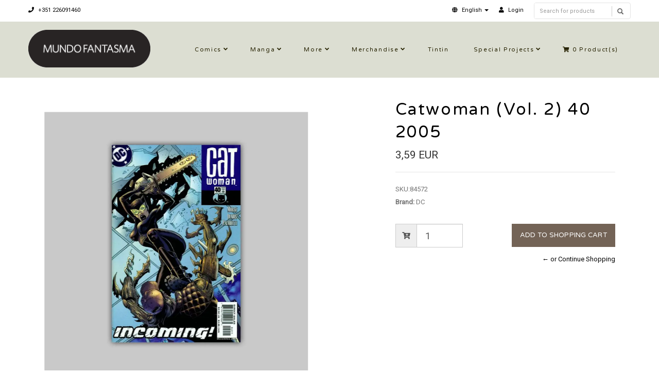

--- FILE ---
content_type: text/html; charset=utf-8
request_url: https://livraria.mundofantasma.com/catwoman-vol-2-40-2005?similar_product=true
body_size: 7375
content:
<!DOCTYPE html>
<!--[if lt IE 7]>      <html class="no-js lt-ie9 lt-ie8 lt-ie7"> <![endif]-->
<!--[if IE 7]>         <html class="no-js lt-ie9 lt-ie8"> <![endif]-->
<!--[if IE 8]>         <html class="no-js lt-ie9"> <![endif]-->
<!--[if gt IE 8]><!-->
<html class="no-js" lang="en"> <!--<![endif]-->
<head>
    <title>Catwoman (Vol. 2) 40 2005</title>
    <meta name="description" content="Written by Scott Morse, pencils by Diego Olmos, ink by Jimmy Palmiotti / Comic book, color, 32 pages / April 2005" />
    <meta http-equiv="Content-Type" content="text/html; charset=utf-8" />
    <meta name="robots" content="follow, all" />

    <!-- Set the viewport width to device width for mobile -->
    <meta name="viewport" content="width=device-width, initial-scale=1.0">

    <!-- Facebook Meta tags for Product -->
<meta property="fb:app_id" content="283643215104248" />

  <meta property="og:title" content="Catwoman (Vol. 2) 40 2005" />
  <meta property="og:type" content="product" />
  
  <meta property="og:image" content="https://cdnx.jumpseller.com/mundo-fantasma/image/7711608/resize/1200/1200?1581638325" />
  
  
  <meta property="og:brand" content="DC" />
  
  <meta property="product:is_product_shareable" content="1" />
  <meta property="product:original_price:amount" content="3.59"/>
  <meta property="product:original_price:currency" content="EUR"/>
  <meta property="product:price:amount" content="3.59"/>
  <meta property="product:price:currency" content="EUR"/>
  
  <meta property="product:availability" content="instock"/>
  

<meta property="og:image" content="https://images.jumpseller.com/store/mundo-fantasma/store/logo/mf-logo-black-240.png?0" />
<meta property="og:description" content="Written by Scott Morse, pencils by Diego Olmos, ink by Jimmy Palmiotti / Comic book, color, 32 pages / April 2005" />
<meta property="og:url" content="https://livraria.mundofantasma.com/catwoman-vol-2-40-2005?similar_product=true" />
<meta property="og:site_name" content="Mundo Fantasma" />
<meta name="twitter:card" content="summary" />

<meta property="og:locale" content="en" />

<meta property="og:locale:alternate" content="pt-PT" />

<meta property="og:locale:alternate" content="es" />

<meta property="og:locale:alternate" content="de" />



    
      
      <link rel="alternate" hreflang="en" href="https://livraria.mundofantasma.com/catwoman-vol-2-40-2005" />
      
      <link rel="alternate" hreflang="pt-PT" href="https://livraria.mundofantasma.com/pt/catwoman-vol-2-40-2005" />
      
      <link rel="alternate" hreflang="es" href="https://livraria.mundofantasma.com/es/catwoman-vol-2-40-2005" />
      
      <link rel="alternate" hreflang="de" href="https://livraria.mundofantasma.com/de/catwoman-vol-2-40-2005" />
      
    
    <link rel="canonical" href="https://livraria.mundofantasma.com/catwoman-vol-2-40-2005?similar_product=true">
    <link rel="icon" href=" https://assets.jumpseller.com/store/mundo-fantasma/themes/195397/options/9930424/mundo-fantasma-favicon-black.png?1567352554 ">

  <!-- CSS FILES -->
  <link rel="stylesheet" href="//maxcdn.bootstrapcdn.com/bootstrap/3.3.7/css/bootstrap.min.css">
  <link rel="stylesheet" href="https://assets.jumpseller.com/store/mundo-fantasma/themes/195397/flexslider.css?1739204232">
  <link rel="stylesheet" href="//cdnjs.cloudflare.com/ajax/libs/SlickNav/1.0.10/slicknav.min.css">
  
  <link rel="stylesheet" href="//cdnjs.cloudflare.com/ajax/libs/toastr.js/latest/css/toastr.min.css">
  
  <link rel="stylesheet" href="https://assets.jumpseller.com/store/mundo-fantasma/themes/195397/prettyPhoto.css?1739204232">
  <link rel="stylesheet" href="https://assets.jumpseller.com/store/mundo-fantasma/themes/195397/main.min.css?1739204232">
  <link rel="stylesheet" href="https://assets.jumpseller.com/store/mundo-fantasma/themes/195397/2035.responsive.css?1739204232">

  <link rel="stylesheet" href="https://assets.jumpseller.com/store/mundo-fantasma/themes/195397/custom.css?1739204232">
  <link rel="stylesheet" href="https://assets.jumpseller.com/store/mundo-fantasma/themes/195397/color.min.css?1739204232">
  <link rel="stylesheet" href="//use.fontawesome.com/releases/v5.7.2/css/all.css" integrity="sha384-fnmOCqbTlWIlj8LyTjo7mOUStjsKC4pOpQbqyi7RrhN7udi9RwhKkMHpvLbHG9Sr" crossorigin="anonymous">
  <link rel="stylesheet" href="//cdnjs.cloudflare.com/ajax/libs/bxslider/4.2.12/jquery.bxslider.min.css">

  <script src="https://cdnjs.cloudflare.com/ajax/libs/jquery/3.0.0/jquery.min.js" integrity="sha384-THPy051/pYDQGanwU6poAc/hOdQxjnOEXzbT+OuUAFqNqFjL+4IGLBgCJC3ZOShY" crossorigin="anonymous" ></script>
  <script src="//assets.jumpseller.com/public/jquery-migrate-3.0.0.min.js"></script>
  
  <script src="https://assets.jumpseller.com/store/mundo-fantasma/themes/195397/jquery.zoom.min.js?1739204232"></script>
  
  
  <script type="text/javascript" src="//cdnjs.cloudflare.com/ajax/libs/toastr.js/latest/js/toastr.min.js"></script>
  
  <script src="https://assets.jumpseller.com/store/mundo-fantasma/themes/195397/modernizr-2.8.3-respond-1.1.0.min.js?1739204232"></script>

  <!-- Respond.js IE8 support of HTML5 elements and media queries -->
  <!--[if lt IE 9]>
    <script src="https://assets.jumpseller.com/store/mundo-fantasma/themes/195397/respond.min.js?1739204232"></script>
  <![endif]-->
  
  <script src="//ajax.googleapis.com/ajax/libs/webfont/1.6.26/webfont.js"></script>
<script type="text/javascript">
  WebFont.load({
    google: {
      families: ["Roboto", "Varela Round", "Varela Round"]
    }
  });
</script>

<style type="text/css">
body, .slider-bar-under {
  
  font-family: 'Roboto', sans-serif !important;
  
}

h1, h2, h3, h4, h5, h6, .slider-bar {
  
  font-family: 'Varela Round', sans-serif !important;
  
}

.sf-menu li a, .nav ul li ul li a {
  
  font-family: 'Varela Round', sans-serif !important;

  
}


body  {
  font-size: 13px !important;
}
.sf-menu li a, .nav ul li ul li a,.button-style-1 a, .nav ul li a  {
    font-size: 11px !important;
}
/**h1 {
  font-size:  !important;
}
.tp-banner-container h2, .home-content h2 {
  font-size:  !important;
}
.banner-title {
  font-size:  !important;
}
**/

</style>


  <script type="application/ld+json">
{
  "@context": "http://schema.org/"
  ,
    "@type": "Product",
    "name": "Catwoman (Vol. 2) 40 2005",
    "url": "https://livraria.mundofantasma.com/catwoman-vol-2-40-2005",
    "itemCondition": "http://schema.org/NewCondition",
    "sku": "84572",
    "image": "https://cdnx.jumpseller.com/mundo-fantasma/image/7711608/084572.jpg?1581638325",
    "productID": "76194122906504011",
    "description": "Written by Scott Morse, pencils by Diego Olmos, ink by Jimmy Palmiotti / Comic book, color, 32 pages / April 2005",
    
    "brand": {
      "@type": "Thing",
      "name": "DC"
    },
    
    
      "category": "Comics",
    
    "offers": {
      
        "@type": "Offer",
        "price": "3.59",
        "itemCondition": "http://schema.org/NewCondition",
        
        "availability": "http://schema.org/InStock",
        
      
      "priceCurrency": "EUR",
      "seller": {
        "@type": "Organization",
        "name": "Mundo Fantasma"
      },
      "url": "https://livraria.mundofantasma.com/catwoman-vol-2-40-2005"
    }
  
}
</script>


	 <meta name='google-site-verification' content='HM8t15WGeMerJmuPa3CbRpYeE4gevmwKO74mWkixgic'/> 
 <meta name="csrf-param" content="authenticity_token" />
<meta name="csrf-token" content="zWDWt5_mDS1FMGtAqpt6OgDOoJBo545KUHe9qTGAUF3cVD27GgxPw2DQL9_Z8T4jnVMY2F3ChHjd8LSUA42Ldw" />
<script src="https://files.jumpseller.com/javascripts/dist/jumpseller-2.0.0.js" defer="defer"></script></head>
<body>
<!--[if lt IE 7]>
    <p class="chromeframe">You are using an <strong>outdated</strong> browser. Please <a href="http://browsehappy.com/">upgrade your browser</a> or <a href="http://www.google.com/chromeframe/?redirect=true">activate Google Chrome Frame</a> to improve your experience.</p>
<![endif]-->
<div id="wrapper">
  <div class="header">
    <div class="pre-header">
      <div class="container">
        <div class="row">
          <div class="pull-left pre-address-b col-lg-6 col-md-6 col-sm-12">
            

            <span><a href="tel:+351226091460"><i class="fas fa-phone"></i> +351 226091460</a></span>
          </div>
          <div class="pull-right col-lg-6 col-md-6 hidden-xs hidden-sm visible-md visible-lg">
            <form id="search_mini_form" class="navbar-right form-inline hidden-xs hidden-sm visible-md visible-lg" method="get" action="/search">
            <div class="custom-search-input">
  <div class="input-group col-md-12">
    <input type="text" value="" name="q" class="search text trsn form-control input-sm" placeholder="Search for products" />
    <span class="input-group-btn">
      <button class="btn btn-info" type="submit">
        <i class="glyphicon glyphicon-search"></i>
      </button>
    </span>
  </div>
</div>
            </form>
            <ul class="hidden-xs hidden-sm visible-md visible-lg">
              <!-- Languages -->

<li class="dropdown hidden-xs hidden-sm visible-md visible-lg">
  <a href="#" class="dropdown-toggle" data-toggle="dropdown" role="button" aria-haspopup="true" aria-expanded="false">
    <span><i class="fas fa-globe"></i></span>
    <span>English</span>
    <span class="caret"></span>
  </a>
  <ul class="dropdown-menu">
    
    <li><a href="https://livraria.mundofantasma.com/catwoman-vol-2-40-2005" class="trsn" title="English">English</a></li>
    
    <li><a href="https://livraria.mundofantasma.com/pt/catwoman-vol-2-40-2005" class="trsn" title="Português (Portugal)">Português (Portugal)</a></li>
    
    <li><a href="https://livraria.mundofantasma.com/es/catwoman-vol-2-40-2005" class="trsn" title="Español">Español</a></li>
    
    <li><a href="https://livraria.mundofantasma.com/de/catwoman-vol-2-40-2005" class="trsn" title="Deutsch">Deutsch</a></li>
    
  </ul>
</li>

<!-- End Languages -->

<!-- Currencies -->

<!-- End Currencies -->


<li >
  <a href="/customer/login" class="trsn" title="Login toMundo Fantasma">
    <i class="fas fa-user"></i>
    <span class="customer-name">
      Login
    </span>
  </a>
</li>



            </ul>
          </div>
        </div>
      </div>
    </div>
    <div class="main-header">
      <div class="container">
        <div class="row">
          <div class="pull-left">
            <div class="logo">
              
              <a href="https://livraria.mundofantasma.com"><img src="https://images.jumpseller.com/store/mundo-fantasma/store/logo/mf-logo-black-240.png?0" alt="Mundo Fantasma" class="img-responsive"/></a>
              
            </div>
          </div>
          <div class="pull-right">
            <div class="pull-left">
              <nav class="nav">
                <ul id="navigate" class="sf-menu navigate">
                  <form id="search_mini_form" class="navbar-right form-inline visible-xs visible-sm hidden-md hidden-lg" method="get" action="/search">
                  <div class="custom-search-input">
  <div class="input-group col-md-12">
    <input type="text" value="" name="q" class="search text trsn form-control input-sm" placeholder="Search for products" />
    <span class="input-group-btn">
      <button class="btn btn-info" type="submit">
        <i class="glyphicon glyphicon-search"></i>
      </button>
    </span>
  </div>
</div>
                  </form>

                  
                    <li class="has-dropdown parent-menu ">
  <a href="/comics" title="Comics"  class="">Comics</a>
  
    <span style="width: 20px; height: 20px; position: absolute; left: auto; top: auto; right: 0; z-index: 10;"></span>
    <ul class="dropdown level-1">
      
        <li class=" ">
  <a href="/comics/alternative" title="Alternative"  class="">Alternative</a>
  
</li>

      
        <li class=" ">
  <a href="/comics/cinema-and-tv" title="Cinema and TV"  class="">Cinema and TV</a>
  
</li>

      
        <li class=" ">
  <a href="/comics/colector" title="Colector"  class="">Colector</a>
  
</li>

      
        <li class=" ">
  <a href="/comics/crime-and-mystery" title="Crime and mystery"  class="">Crime and mystery</a>
  
</li>

      
        <li class=" ">
  <a href="/comics/fantasy" title="Fantasy"  class="">Fantasy</a>
  
</li>

      
        <li class=" ">
  <a href="/comics/sci-fi" title="Sci-fi"  class="">Sci-fi</a>
  
</li>

      
        <li class=" ">
  <a href="/comics/war-ans-espionage" title="War and Espionage"  class="">War and Espionage</a>
  
</li>

      
    </ul>
  
</li>

                  
                    <li class="has-dropdown parent-menu ">
  <a href="/manga" title="Manga"  class="">Manga</a>
  
    <span style="width: 20px; height: 20px; position: absolute; left: auto; top: auto; right: 0; z-index: 10;"></span>
    <ul class="dropdown level-1">
      
        <li class=" ">
  <a href="/manga/shojo" title="Shojo"  class="">Shojo</a>
  
</li>

      
        <li class=" ">
  <a href="/manga/gekiga" title="Gekiga"  class="">Gekiga</a>
  
</li>

      
        <li class=" ">
  <a href="/manga/seinen" title="Seinen"  class="">Seinen</a>
  
</li>

      
        <li class=" ">
  <a href="/manga/shonen" title="Shonen"  class="">Shonen</a>
  
</li>

      
    </ul>
  
</li>

                  
                    <li class="has-dropdown parent-menu ">
  <a href="/more-books" title="More"  class="">More</a>
  
    <span style="width: 20px; height: 20px; position: absolute; left: auto; top: auto; right: 0; z-index: 10;"></span>
    <ul class="dropdown level-1">
      
        <li class=" ">
  <a href="/france" title="France"  class="">France</a>
  
</li>

      
        <li class=" ">
  <a href="/outros-livros/international" title="International"  class="">International</a>
  
</li>

      
        <li class=" ">
  <a href="/portugal" title="Portugal"  class="">Portugal</a>
  
</li>

      
        <li class=" ">
  <a href="/especialidades" title="Speciality"  class="">Speciality</a>
  
</li>

      
        <li class=" ">
  <a href="/zines" title="Zines et al"  class="">Zines et al</a>
  
</li>

      
    </ul>
  
</li>

                  
                    <li class="has-dropdown parent-menu ">
  <a href="/merchandise" title="Merchandise"  class="">Merchandise</a>
  
    <span style="width: 20px; height: 20px; position: absolute; left: auto; top: auto; right: 0; z-index: 10;"></span>
    <ul class="dropdown level-1">
      
        <li class="has-dropdown parent-menu ">
  <a href="/artwork" title="Artwork"  class="">Artwork</a>
  
    <span style="width: 20px; height: 20px; position: absolute; left: auto; top: auto; right: 0; z-index: 10;"></span>
    <ul class="dropdown level level-2">
      
        <li class=" ">
  <a href="/artwork/riso" title="Riso"  class="">Riso</a>
  
</li>

      
        <li class=" ">
  <a href="/artwork/giclee" title="Giclée"  class="">Giclée</a>
  
</li>

      
    </ul>
  
</li>

      
        <li class=" ">
  <a href="/games" title="Games"  class="">Games</a>
  
</li>

      
        <li class=" ">
  <a href="/merchandise/pop" title="Pop!"  class="">Pop!</a>
  
</li>

      
        <li class=" ">
  <a href="/merchandise/supplies" title="Supplies"  class="">Supplies</a>
  
</li>

      
    </ul>
  
</li>

                  
                    <li class=" ">
  <a href="/merchandise/tintin" title="Tintin"  class="">Tintin</a>
  
</li>

                  
                    <li class="has-dropdown parent-menu ">
  <a href="/special-projects" title="Special Projects"  class="">Special Projects</a>
  
    <span style="width: 20px; height: 20px; position: absolute; left: auto; top: auto; right: 0; z-index: 10;"></span>
    <ul class="dropdown level-1">
      
        <li class=" ">
  <a href="/gorila-sentado" title="Gorila Sentado"  class="">Gorila Sentado</a>
  
</li>

      
        <li class=" ">
  <a href="/mundo-fantasma" title="Mundo Fantasma"  class="">Mundo Fantasma</a>
  
</li>

      
        <li class=" ">
  <a href="/special-projects/quarto-de-jade" title="Quarto de Jade"  class="">Quarto de Jade</a>
  
</li>

      
        <li class=" ">
  <a href="/umbra" title="Umbra"  class="">Umbra</a>
  
</li>

      
    </ul>
  
</li>

                  

                  <!-- Cart -->
                  
                  <li>
                    <a href="/cart"><i class="fas fa-shopping-cart"></i> <span class="cart-size">0</span> Product(s) </a>
                  </li>
                  
                  <!-- Languages -->
                  
                  <li class="has-dropdown parent-menu visible-xs visible-sm hidden-md hidden-lg">
                    <a href="#">
                      <span><i class="fas fa-globe"></i></span>
                      <span>English</span>
                    </a>
                    <ul class="dropdown">
                      
                      <li><a href="https://livraria.mundofantasma.com/catwoman-vol-2-40-2005" class="trsn" title="English">English</a></li>
                      
                      <li><a href="https://livraria.mundofantasma.com/pt/catwoman-vol-2-40-2005" class="trsn" title="Português (Portugal)">Português (Portugal)</a></li>
                      
                      <li><a href="https://livraria.mundofantasma.com/es/catwoman-vol-2-40-2005" class="trsn" title="Español">Español</a></li>
                      
                      <li><a href="https://livraria.mundofantasma.com/de/catwoman-vol-2-40-2005" class="trsn" title="Deutsch">Deutsch</a></li>
                      
                    </ul>
                  </li>
                  
                  <!-- End Languages -->

                  <!-- currencies -->
                  
                  <!-- End currencies -->
                  <div class="visible-xs visible-sm hidden-md hidden-lg">
                    <!-- Languages -->

<li class="dropdown hidden-xs hidden-sm visible-md visible-lg">
  <a href="#" class="dropdown-toggle" data-toggle="dropdown" role="button" aria-haspopup="true" aria-expanded="false">
    <span><i class="fas fa-globe"></i></span>
    <span>English</span>
    <span class="caret"></span>
  </a>
  <ul class="dropdown-menu">
    
    <li><a href="https://livraria.mundofantasma.com/catwoman-vol-2-40-2005" class="trsn" title="English">English</a></li>
    
    <li><a href="https://livraria.mundofantasma.com/pt/catwoman-vol-2-40-2005" class="trsn" title="Português (Portugal)">Português (Portugal)</a></li>
    
    <li><a href="https://livraria.mundofantasma.com/es/catwoman-vol-2-40-2005" class="trsn" title="Español">Español</a></li>
    
    <li><a href="https://livraria.mundofantasma.com/de/catwoman-vol-2-40-2005" class="trsn" title="Deutsch">Deutsch</a></li>
    
  </ul>
</li>

<!-- End Languages -->

<!-- Currencies -->

<!-- End Currencies -->


<li >
  <a href="/customer/login" class="trsn" title="Login toMundo Fantasma">
    <i class="fas fa-user"></i>
    <span class="customer-name">
      Login
    </span>
  </a>
</li>



                  </div>
                </ul>



              </nav>
            </div>
          </div>
        </div>
      </div>
    </div>
  </div>
  
  <div class="content"><!-- Content Section -->
    <div class="container product-page">
      <div class="row">

        <div class="col-lg-7"><!-- Product Gallery Slider -->

          <div class="images">
              <div id="product-showcase">
                <div class="gallery">
                  <div class="col-lg-10 clearfix col-sm-12 room-gallery">
                    <section class="slider3 margint40 marginb20">
                      <ul class="bxslider-products">
                        
                        
                        <li class="full"><img class="selected img-responsive" data-full="https://cdnx.jumpseller.com/mundo-fantasma/image/7711608/084572.jpg?1581638325"  src="https://cdnx.jumpseller.com/mundo-fantasma/image/7711608/resize/1000/1100?1581638325" srcset="https://cdnx.jumpseller.com/mundo-fantasma/image/7711608/resize/1000/1100?1581638325 1x, https://cdnx.jumpseller.com/mundo-fantasma/image/7711608/resize/2000/2200?1581638325 2x" alt="Catwoman (Vol. 2) 40 2005"/></li>
                        
                      </ul>
                      
                      
                    </section>
                  </div>
                 </div>
              </div>
            </div>

          <div class="col-lg-12 clearfix col-sm-12">
            <h2 class="product-title text-center visible-xs visible-sm hidden-md hidden-lg">Catwoman (Vol. 2) 40 2005</h2>
            <h4 class="marginb30 hidden-xs hidden-sm visible-md visible-lg">DESCRIPTION</h4>
            <div id="description">Written by Scott Morse, pencils by Diego Olmos, ink by Jimmy Palmiotti / Comic book, color, 32 pages / April 2005</div>
            

            

          </div>

        </div>

        <div class="col-lg-5 clearfix"><!-- Price -->
          <div class="col-lg-12 clearfix col-sm-12">
            <form class="form-horizontal" action="/cart/add/4495251" method="post" enctype="multipart/form-data" name="buy">
              <h1 class="margint40 hidden-xs hidden-sm visible-md visible-lg">Catwoman (Vol. 2) 40 2005</h1>
              
              <legend class="product-form-price margint10"><span class="price product-price-discount" id="product-price-discount">3,59 EUR</span>
                
              </legend>
              

              
              <div id="product-sku" style="visibility:visible"><span>SKU:</span><span class="sku_elem">84572</span></div>
              

              

              
              <p><span>Brand:</span> DC</p>
              

              

              <!-- Not Available -->
              

              <div class="product-action margint30">
                
                <div class="margint20 add-to-cart">
                  
                  <div class="input-group">
                    <span class="input-group-addon"><i class="fas fa-cart-plus"></i></span>
                    <input type="number" class="qty form-control input-lg" id="input-qty" name="qty" min="1" max="1" value="1">
                  </div>
                  
                  <input type="button" class="adc button-style-1" onclick="addToCart2('4495251', 'Catwoman (Vol. 2) 40 2005', $('#input-qty').val(), getProductOptions());" class="butn adc" value="Add to Shopping Cart" />
                  
                  
                  <a href="javascript:history.back()" class="continue margint10" title="&larr; or Continue Shopping">&larr; or Continue Shopping</a>
                </div>
                
              </div>
            </form>

            <div class="product-sharing margint20">
              <ul class="social">
                
                
                
                

                
              </ul>
            </div>
          </div>

        </div>
      </div>
      
        
<div class="row">
  <!-- Place somewhere in the <body> of your page -->
  <div class="col-lg-12">
    <div class="title-style-2 marginb40 margint40 pos-center">
      <h3>You might also be interested in:</h3>
      <hr>
    </div>
    <div class="flexslider-products falsenav bdr">
      <ul class="slides">
        
        <li>
          <div class="col-md-12">
            <div class="row products-list">
              <div class="col-md-12 products-list-img">
                
                
                <a href="/catwoman-vol-2-28-2004">
                  
                  <img class="img-responsive" alt="Catwoman (Vol. 2) 28 2004" src="https://cdnx.jumpseller.com/mundo-fantasma/image/7711583/resize/265/290?1581638199" srcset="https://cdnx.jumpseller.com/mundo-fantasma/image/7711583/resize/265/290?1581638199 1x, https://cdnx.jumpseller.com/mundo-fantasma/image/7711583/resize/530/580?1581638199 2x">
                  
                </a>
              </div>
              <div class="col-md-12 products-list-description">
                <h3><a href="/catwoman-vol-2-28-2004" title="Catwoman (Vol. 2) 28 2004">Catwoman (Vol. 2) 28 2004</a></h3>
                <div class="price">
                  
                  <h4 class="price-related">3,59 EUR</h4>
                  
                </div>
                <div>
                </div>
              </div>
            </div>
          </div>
        </li>
        
        <li>
          <div class="col-md-12">
            <div class="row products-list">
              <div class="col-md-12 products-list-img">
                
                
                <a href="/catwoman-vol-2-29-2004">
                  
                  <img class="img-responsive" alt="Catwoman (Vol. 2) 29 2004" src="https://cdnx.jumpseller.com/mundo-fantasma/image/7711584/resize/265/290?1581638208" srcset="https://cdnx.jumpseller.com/mundo-fantasma/image/7711584/resize/265/290?1581638208 1x, https://cdnx.jumpseller.com/mundo-fantasma/image/7711584/resize/530/580?1581638208 2x">
                  
                </a>
              </div>
              <div class="col-md-12 products-list-description">
                <h3><a href="/catwoman-vol-2-29-2004" title="Catwoman (Vol. 2) 29 2004">Catwoman (Vol. 2) 29 2004</a></h3>
                <div class="price">
                  
                  <h4 class="price-related">3,59 EUR</h4>
                  
                </div>
                <div>
                </div>
              </div>
            </div>
          </div>
        </li>
        
        <li>
          <div class="col-md-12">
            <div class="row products-list">
              <div class="col-md-12 products-list-img">
                
                
                <a href="/wolverine-149-2000">
                  
                  <img class="img-responsive" alt="Wolverine 149 2000" src="https://cdnx.jumpseller.com/mundo-fantasma/image/6520726/resize/265/290?1568150298" srcset="https://cdnx.jumpseller.com/mundo-fantasma/image/6520726/resize/265/290?1568150298 1x, https://cdnx.jumpseller.com/mundo-fantasma/image/6520726/resize/530/580?1568150298 2x">
                  
                </a>
              </div>
              <div class="col-md-12 products-list-description">
                <h3><a href="/wolverine-149-2000" title="Wolverine 149 2000">Wolverine 149 2000</a></h3>
                <div class="price">
                  
                  <h4 class="price-related">3,11 EUR</h4>
                  
                </div>
                <div>
                </div>
              </div>
            </div>
          </div>
        </li>
        
        <li>
          <div class="col-md-12">
            <div class="row products-list">
              <div class="col-md-12 products-list-img">
                
                
                <a href="/deathlok-22-2013">
                  
                  <img class="img-responsive" alt="Deathlok 22 1993" src="https://cdnx.jumpseller.com/mundo-fantasma/image/7908101/resize/265/290?1583872108" srcset="https://cdnx.jumpseller.com/mundo-fantasma/image/7908101/resize/265/290?1583872108 1x, https://cdnx.jumpseller.com/mundo-fantasma/image/7908101/resize/530/580?1583872108 2x">
                  
                </a>
              </div>
              <div class="col-md-12 products-list-description">
                <h3><a href="/deathlok-22-2013" title="Deathlok 22 1993">Deathlok 22 1993</a></h3>
                <div class="price">
                  
                  <h4 class="price-related">3,50 EUR</h4>
                  
                </div>
                <div>
                </div>
              </div>
            </div>
          </div>
        </li>
        
        <li>
          <div class="col-md-12">
            <div class="row products-list">
              <div class="col-md-12 products-list-img">
                
                <span class="label label-product-status label-warning">Out of stock</span>
                
                
                <a href="/catwoman-vol-2-16-2003">
                  
                  <img class="img-responsive" alt="Catwoman (Vol. 2) 16 2003" src="https://cdnx.jumpseller.com/mundo-fantasma/image/34151548/resize/265/290?1681506338" srcset="https://cdnx.jumpseller.com/mundo-fantasma/image/34151548/resize/265/290?1681506338 1x, https://cdnx.jumpseller.com/mundo-fantasma/image/34151548/resize/530/580?1681506338 2x">
                  
                </a>
              </div>
              <div class="col-md-12 products-list-description">
                <h3><a href="/catwoman-vol-2-16-2003" title="Catwoman (Vol. 2) 16 2003">Catwoman (Vol. 2) 16 2003</a></h3>
                <div class="price">
                  
                  <h4 class="price-related">4,22 EUR</h4>
                  
                </div>
                <div>
                </div>
              </div>
            </div>
          </div>
        </li>
        
        <li>
          <div class="col-md-12">
            <div class="row products-list">
              <div class="col-md-12 products-list-img">
                
                <span class="label label-product-status label-warning">Out of stock</span>
                
                
                <a href="/uncanny-x-men-343-1997">
                  
                  <img class="img-responsive" alt="Uncanny X-Men 343 1997" src="https://cdnx.jumpseller.com/mundo-fantasma/image/14801917/resize/265/290?1613843296" srcset="https://cdnx.jumpseller.com/mundo-fantasma/image/14801917/resize/265/290?1613843296 1x, https://cdnx.jumpseller.com/mundo-fantasma/image/14801917/resize/530/580?1613843296 2x">
                  
                </a>
              </div>
              <div class="col-md-12 products-list-description">
                <h3><a href="/uncanny-x-men-343-1997" title="Uncanny X-Men 343 1997">Uncanny X-Men 343 1997</a></h3>
                <div class="price">
                  
                  <h4 class="price-related">6,10 EUR</h4>
                  
                </div>
                <div>
                </div>
              </div>
            </div>
          </div>
        </li>
        
        <li>
          <div class="col-md-12">
            <div class="row products-list">
              <div class="col-md-12 products-list-img">
                
                
                <a href="/fables-22-2004">
                  
                  <img class="img-responsive" alt="Fables 22 2004" src="https://cdnx.jumpseller.com/mundo-fantasma/image/14904239/resize/265/290?1614299465" srcset="https://cdnx.jumpseller.com/mundo-fantasma/image/14904239/resize/265/290?1614299465 1x, https://cdnx.jumpseller.com/mundo-fantasma/image/14904239/resize/530/580?1614299465 2x">
                  
                </a>
              </div>
              <div class="col-md-12 products-list-description">
                <h3><a href="/fables-22-2004" title="Fables 22 2004">Fables 22 2004</a></h3>
                <div class="price">
                  
                  <h4 class="price-related">6,25 EUR</h4>
                  
                </div>
                <div>
                </div>
              </div>
            </div>
          </div>
        </li>
        
        <li>
          <div class="col-md-12">
            <div class="row products-list">
              <div class="col-md-12 products-list-img">
                
                <span class="label label-product-status label-warning">Out of stock</span>
                
                
                <a href="/iron-man-291-1993">
                  
                  <img class="img-responsive" alt="Iron Man 291 1993" src="https://cdnx.jumpseller.com/mundo-fantasma/image/7118890/resize/265/290?1575924418" srcset="https://cdnx.jumpseller.com/mundo-fantasma/image/7118890/resize/265/290?1575924418 1x, https://cdnx.jumpseller.com/mundo-fantasma/image/7118890/resize/530/580?1575924418 2x">
                  
                </a>
              </div>
              <div class="col-md-12 products-list-description">
                <h3><a href="/iron-man-291-1993" title="Iron Man 291 1993">Iron Man 291 1993</a></h3>
                <div class="price">
                  
                  <h4 class="price-related">5,47 EUR</h4>
                  
                </div>
                <div>
                </div>
              </div>
            </div>
          </div>
        </li>
        
        <li>
          <div class="col-md-12">
            <div class="row products-list">
              <div class="col-md-12 products-list-img">
                
                
                <a href="/catwoman-vol-2-38-2005">
                  
                  <img class="img-responsive" alt="Catwoman (Vol. 2) 38 2005" src="https://cdnx.jumpseller.com/mundo-fantasma/image/7711603/resize/265/290?1581638303" srcset="https://cdnx.jumpseller.com/mundo-fantasma/image/7711603/resize/265/290?1581638303 1x, https://cdnx.jumpseller.com/mundo-fantasma/image/7711603/resize/530/580?1581638303 2x">
                  
                </a>
              </div>
              <div class="col-md-12 products-list-description">
                <h3><a href="/catwoman-vol-2-38-2005" title="Catwoman (Vol. 2) 38 2005">Catwoman (Vol. 2) 38 2005</a></h3>
                <div class="price">
                  
                  <h4 class="price-related">3,59 EUR</h4>
                  
                </div>
                <div>
                </div>
              </div>
            </div>
          </div>
        </li>
        
        <li>
          <div class="col-md-12">
            <div class="row products-list">
              <div class="col-md-12 products-list-img">
                
                
                <a href="/80022">
                  
                  <img class="img-responsive" alt="Rom 22 1981" src="https://cdnx.jumpseller.com/mundo-fantasma/image/6256168/resize/265/290?1565228063" srcset="https://cdnx.jumpseller.com/mundo-fantasma/image/6256168/resize/265/290?1565228063 1x, https://cdnx.jumpseller.com/mundo-fantasma/image/6256168/resize/530/580?1565228063 2x">
                  
                </a>
              </div>
              <div class="col-md-12 products-list-description">
                <h3><a href="/80022" title="Rom 22 1981">Rom 22 1981</a></h3>
                <div class="price">
                  
                  <h4 class="price-related">6,00 EUR</h4>
                  
                </div>
                <div>
                </div>
              </div>
            </div>
          </div>
        </li>
        

      </ul>
    </div>
  </div>
</div>


      

    </div>
  </div>

<script type="text/javascript">
  $('.product-sharing a').click(function(){
    return !window.open(this.href, 'Share', 'width=640,height=300');
  });
</script>
<script>
  $('aside.thumbs > p').on("click", function(){
    $('.flexslider').flexslider($(this).data("slide"));
  });
  setTimeout(function(){
      $('.group-span-filestyle label').html('Choose File');
    }, 500);
</script>



<script>
   function getProductOptions() {
    var options = {};
  	$(".prod-options").each(function() {
      var option = $(this);
      options[option.attr('id')] = option.val();
    })
    return options;
  }
</script>


    <div class="footer margint40"><!-- Footer Section -->
      <div class="main-footer">
        <div class="container">
          <div class="row">
            <div class="col-lg-3 col-sm-3 footer-logo">
              
              <a href="https://livraria.mundofantasma.com"><img src="https://images.jumpseller.com/store/mundo-fantasma/store/logo/mf-logo-black-240.png?0" alt="Mundo Fantasma" class="img-responsive"/></a>
              
            </div>
            <div class="col-lg-9 col-sm-9">
              <div class="col-lg-4 col-sm-4">
                <h6>Informações</h6>
                <ul class="footer-links">
                  
                    <li>
  <a href="/importante" title="Importante" class="">Importante</a>
</li>
                  
                    <li>
  <a href="https://www.mundofantasma.com" title="Blogue" class="">Blogue</a>
</li>
                  
                    <li>
  <a href="/sobre-a-mundo-fantasma" title="Sobre a Mundo Fantasma" class="">Sobre a Mundo Fantasma</a>
</li>
                  
                    <li>
  <a href="/staff" title="Staff" class="">Staff</a>
</li>
                  
                    <li>
  <a href="/horario" title="Horário" class="">Horário</a>
</li>
                  
                    <li>
  <a href="/contact" title="Contacto" class="">Contacto</a>
</li>
                  
                    <li>
  <a href="/politica-de-privacidade" title="Política de Privacidade" class="">Política de Privacidade</a>
</li>
                  
                    <li>
  <a href="/devolucoes-e-reembolso" title="Devoluções e Reembolso" class="">Devoluções e Reembolso</a>
</li>
                  
                    <li>
  <a href="https://www.livroreclamacoes.pt" title="Livro de Reclamações" class="">Livro de Reclamações</a>
</li>
                  
                </ul>
              </div>
              <div class="col-lg-4 col-sm-4">
                <h6>Clientes</h6>
                <ul class="footer-links">
                  
                    <li>
  <a href="https://mundo-fantasma.jumpseller.com/customer/login" title="Entrar" class="">Entrar</a>
</li>
                  
                    <li>
  <a href="https://mundo-fantasma.jumpseller.com/customer/registration" title="Registe-se" class="">Registe-se</a>
</li>
                  
                    <li>
  <a href="/assinar-o-boletim" title="Boletim E-mail" class="">Boletim E-mail</a>
</li>
                  
                </ul>
              </div>
              <div class="col-lg-4 col-sm-4">
                <h6>CONTACT</h6>
                <ul class="footer-links">
                  <li><p><i class="fas fa-map-marker-alt"></i> Shopping Center Brasília Avenida da Boavista, 267 1º. Andar, Loja 509/510, <br> 4050-115  Porto, Porto<br> Portugal</p></li>
                  <li><p><a href="tel:+351226091460"><i class="fas fa-phone"></i> +351 226091460</a></p></li>
                  
                  <li><p><i class="fab fa-facebook-f"></i> <a href="https://www.facebook.com/livrariamundofantasma" target="_blank">Facebook</a></p></li>
                  <li><p><i class="fab fa-twitter"></i> <a href="https://www.twitter.com/mundofantasma" target="_blank">Twitter</a></p></li>
                  
                  <li><p><i class="fab fa-instagram"></i> <a href="https://www.instagram.com/livrariamundofantasma" target="_blank">Instagram</a></p></li>
                  <li><p><i class="fab fa-whatsapp"></i> <a href="https://api.whatsapp.com/send?phone=351930502965&text=Hello Mundo Fantasma!" target="_blank">Whatsapp</a></p></li>
                  
                </ul>
              </div>
            </div>
          </div>
        </div>
      </div>
      <div class="pre-footer">
        <div class="container">
          <div class="row">
            <div class="pull-left col-lg-4 col-sm-12 col-md-12 powered-by"><p>&copy; 2026 Mundo Fantasma. <a href='https://jumpseller.pt/?utm_medium=store&utm_campaign=powered_by&utm_source=mundo-fantasma' title='Create Online Store' target='_blank' rel='nofollow'>Powered by Jumpseller</a>.</p></div>

            <div class="col-lg-8 col-sm-12 col-md-12 payment">
              <ul>
                
                
                
                
                
                
                
                
                
                

                
                <li>
                  <span>
                    
                    <img src="https://assets.jumpseller.com/store/mundo-fantasma/themes/195397/pay-wire-en.png?1739204232" alt="Wire Transfer">
                    
                  </span>
                </li>
                
                
                <li>
                  <span>
                    
                    <img src="https://assets.jumpseller.com/store/mundo-fantasma/themes/195397/pay-manual-en.png?1739204232" alt="Manual Payment">
                    
                  </span>
                </li>
                
              </ul>
            </div>
          </div>
        </div>
      </div>
    </div>
  </div>
</div>

<!-- JS FILES -->

<script src="//maxcdn.bootstrapcdn.com/bootstrap/3.3.7/js/bootstrap.min.js" ></script>
<script src="https://assets.jumpseller.com/store/mundo-fantasma/themes/195397/retina-1.1.0.min.js?1739204232"></script>
<script src="https://assets.jumpseller.com/store/mundo-fantasma/themes/195397/jquery.flexslider-min.js?1739204232"></script>
<script src="https://assets.jumpseller.com/store/mundo-fantasma/themes/195397/superfish.pack.1.4.1.js?1739204232"></script>
<script src="https://assets.jumpseller.com/store/mundo-fantasma/themes/195397/jquery.prettyPhoto.js?1739204232"></script>
<script src="//cdnjs.cloudflare.com/ajax/libs/SlickNav/1.0.10/jquery.slicknav.min.js"></script>
<script src="//cdnjs.cloudflare.com/ajax/libs/bxslider/4.2.12/jquery.bxslider.min.js"></script>
<script src="https://assets.jumpseller.com/store/mundo-fantasma/themes/195397/jquery.parallax-1.1.3.js?1739204232"></script>
<script src="https://assets.jumpseller.com/store/mundo-fantasma/themes/195397/main.js?1739204232"></script>
<script src="https://assets.jumpseller.com/store/mundo-fantasma/themes/195397/theme.min.js?1739204232"></script>

<script type="text/javascript">
  var shoppingCartMessage = 'Go to Shopping Cart.';
  var singleProductMessage = 'has been added to the shopping cart.'
  var multiProductMessage = 'have been added to the shopping cart.'
</script>
<script type="text/javascript" src="https://assets.jumpseller.com/store/mundo-fantasma/themes/195397/addtocart.js?1739204232"></script>

<script type="text/javascript" src="//cdn.jsdelivr.net/bootstrap.filestyle/1.1.0/js/bootstrap-filestyle.min.js"></script>

<script src="https://app.jumpseller.com/cookie-consent/script/8631c836-c66a-454e-9fbd-616abef95e54/jsapp.js" async="async"></script>
</body>
</html>


--- FILE ---
content_type: text/css
request_url: https://assets.jumpseller.com/store/mundo-fantasma/themes/195397/2035.responsive.css?1739204232
body_size: 1132
content:
@media only screen and (max-width: 1200px) {
  [class*='col-'] {
    padding-top: 15px;
    padding-bottom: 15px;
  }
  .about-destination .tabbed-area {
    margin-top: 40px;
  }
  .about-info #accordion {
    margin-top: 60px;
  }
  .blog-share {
    float: left;
    margin-top: 40px;
  }
  .children li {
    margin-left: 20%;
  }
  .children > .children li {
    margin-left: 40%;
  }
  .parallax-one {
    padding: 75px 0;
  }
  .slider-home .flex-viewport {
    max-height: 460px;
  }
  .book-slider ul li {
    margin-right: 30px;
  }
  .main-footer {
    padding: 0px;
  }
  .book-slider input,
  .book-slider ul li.li-input {
    width: 165px;
  }
}

@media only screen and (min-width: 992px) and (max-width: 1200px) {
}

@media only screen and (max-width: 991px) {
  .js .navigate {
    display: none;
  }
  .js .slicknav_menu {
    display: block;
  }
  .header .button-style-1 {
    display: none;
  }
  .slider-home .flex-viewport {
    max-height: 560px;
  }
  .book-slider {
    height: auto;
    padding: 0 20px !important;
  }
  .reserve-form-area li:last-child {
    margin-left: -20px;
  }
  .bottom-book-slider ul li {
    letter-spacing: 0;
  }
}

@media only screen and (max-width: 767px) {
  .main-header .logo img {
    max-height: 80px;
  }
  .logo {
    padding-left: 20px !important;
  }
  .storelogo {
    margin-top: 0 !important;
  }
  .main-header .logo {
    padding: 10px 15px !important;
  }
  .breadcrumb {
    padding: 25px;
  }
  .breadcrumb h1 {
    font-size: 28px;
    line-height: 35px;
  }
  .flex-direction-nav {
    display: none;
  }
  .book-slider {
    margin-top: 0px;
    height: 270px;
    margin-bottom: -20px !important;
  }
  .pre-header {
    padding-left: 20px !important;
    height: auto;
    padding-bottom: 10px;
  }
  .footer-logo {
    height: auto;
  }
  .pre-footer {
    padding-left: 20px !important;
  }
  .pre-link-box {
    display: none;
  }
  .slider-home .flex-viewport {
    max-height: 400px;
  }
  .slider-bar,
  .slider-bar-under {
    font-size: 12px;
    padding: 10px;
  }
  .slider-bar {
    height: auto;
  }
  .slider-bar {
    font-size: 16px;
    padding: 4px 10px 4px 20px;
  }
  .slider-bar-under {
    font-size: 13px;
    padding: 5px 10px 5px 20px;
  }
  .slider-triangle {
    display: none;
  }
  .slider-triangle-under {
    border-top: 40px solid #fff !important;
    display: none;
  }
  .explore-rooms {
    border-top: 1px solid #ddd;
    padding-top: 30px;
  }
  li.flexslider-content {
    background-size: cover !important;
    height: 300px;
  }
  .slider-textbox .btn-default {
    margin-top: 20px;
    font-size: 13px;
    display: table;
    width: auto;
    padding: 5px 20px !important;
  }
  .slider-bar-under {
    height: auto;
  }
  .parallax-one {
    height: auto;
    padding: 50 0;
  }
  #parallax123 {
    padding-bottom: 0;
  }
  .flip-container {
    height: 250px;
  }
  .newsletter-wrapper {
    padding-left: 15px;
  }
  .newsletter-wrapper h2 {
    margin-left: 60px;
  }
  .newsletter-form input[type='submit'] {
    margin-left: 0;
    margin-top: 10px;
  }
  .slider-home,
  .book-slider,
  .bottom-book-slider {
    display: none;
  }
  .flexslider {
    margin-bottom: 0px;
  }
  .bdr {
    border-bottom: solid 3px #f07813;
  }
  .language-box span {
    display: none;
  }
  .language-box {
    margin-right: 40px;
  }
  .slicknav_nav a,
  .slicknav_nav .slicknav_row {
    padding: 5px 0;
    margin: 2px 0px;
  }
  .slicknav_nav {
    padding: 0 10px 10px 10px;
  }
}

/* Tablet Portrait size to Tablet Landscape (devices and browsers) */
@media only screen and (min-width: 768px) and (max-width: 991px) {
}

@media only screen and (min-width: 480px) and (max-width: 767px) {
}

/* Mobile Portrait Size to Mobile Landscape Size (devices and browsers) */
@media only screen and (max-width: 479px) {
  .slider-home .flex-viewport {
    max-height: 460px;
  }
  .newsletter-form input {
    width: 250px;
  }
  .newsletter-form h2 {
    margin-bottom: 30px;
  }
  .big-error-number {
    font-size: 90px;
  }
  .error-page-container .button-style-1 {
    margin-top: 60px;
  }
  .children li {
    margin-left: 25%;
  }
  .children li:after {
    width: 20px;
    height: 40px;
    left: -60px;
  }
  .children > .children li {
    margin-left: 50%;
  }
  .children > .children li:after {
    width: 20px;
    height: 40px;
    left: -60px;
  }
  table tr.products-title h6 {
    font-size: 9px;
  }
  table tr .title-table h5 {
    font-size: 13px;
  }
  table td.table-products-image {
    display: none;
  }
  table td.products-image-table {
    display: none;
  }
  table td.table-products-name {
    width: 65%;
  }
  table td .button-style-1 {
    text-indent: 0 !important;
  }
  .mobile-visibility {
    display: none;
  }
  .tabbed-area h6 {
    font-size: 11px;
  }
  .quick-reservation-container {
    margin-top: 30px;
  }
  h1 {
    font-size: 18px;
    line-height: 28px;
  }
  .bottom-book-slider {
    display: none;
  }
}
